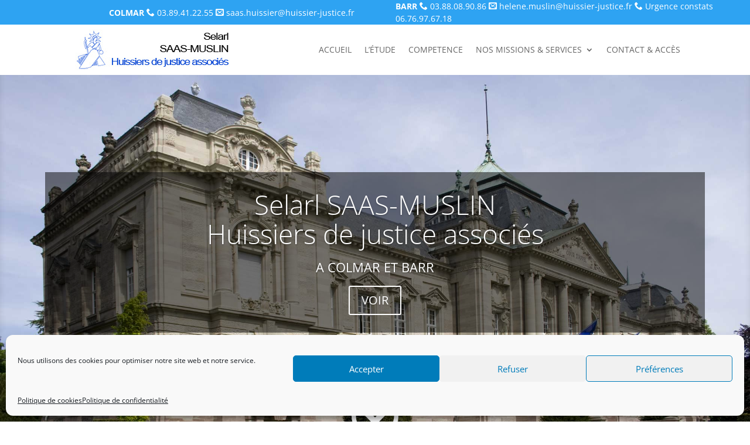

--- FILE ---
content_type: text/html; charset=utf-8
request_url: https://www.google.com/recaptcha/api2/anchor?ar=1&k=6LfoOk8cAAAAAHIe29MwvuZfzG_B8qSmrfibDeRL&co=aHR0cHM6Ly93d3cuc2Fhcy1tdXNsaW4taHVpc3NpZXIuZnI6NDQz&hl=en&v=PoyoqOPhxBO7pBk68S4YbpHZ&size=invisible&anchor-ms=20000&execute-ms=30000&cb=v2eu7sy3geit
body_size: 49785
content:
<!DOCTYPE HTML><html dir="ltr" lang="en"><head><meta http-equiv="Content-Type" content="text/html; charset=UTF-8">
<meta http-equiv="X-UA-Compatible" content="IE=edge">
<title>reCAPTCHA</title>
<style type="text/css">
/* cyrillic-ext */
@font-face {
  font-family: 'Roboto';
  font-style: normal;
  font-weight: 400;
  font-stretch: 100%;
  src: url(//fonts.gstatic.com/s/roboto/v48/KFO7CnqEu92Fr1ME7kSn66aGLdTylUAMa3GUBHMdazTgWw.woff2) format('woff2');
  unicode-range: U+0460-052F, U+1C80-1C8A, U+20B4, U+2DE0-2DFF, U+A640-A69F, U+FE2E-FE2F;
}
/* cyrillic */
@font-face {
  font-family: 'Roboto';
  font-style: normal;
  font-weight: 400;
  font-stretch: 100%;
  src: url(//fonts.gstatic.com/s/roboto/v48/KFO7CnqEu92Fr1ME7kSn66aGLdTylUAMa3iUBHMdazTgWw.woff2) format('woff2');
  unicode-range: U+0301, U+0400-045F, U+0490-0491, U+04B0-04B1, U+2116;
}
/* greek-ext */
@font-face {
  font-family: 'Roboto';
  font-style: normal;
  font-weight: 400;
  font-stretch: 100%;
  src: url(//fonts.gstatic.com/s/roboto/v48/KFO7CnqEu92Fr1ME7kSn66aGLdTylUAMa3CUBHMdazTgWw.woff2) format('woff2');
  unicode-range: U+1F00-1FFF;
}
/* greek */
@font-face {
  font-family: 'Roboto';
  font-style: normal;
  font-weight: 400;
  font-stretch: 100%;
  src: url(//fonts.gstatic.com/s/roboto/v48/KFO7CnqEu92Fr1ME7kSn66aGLdTylUAMa3-UBHMdazTgWw.woff2) format('woff2');
  unicode-range: U+0370-0377, U+037A-037F, U+0384-038A, U+038C, U+038E-03A1, U+03A3-03FF;
}
/* math */
@font-face {
  font-family: 'Roboto';
  font-style: normal;
  font-weight: 400;
  font-stretch: 100%;
  src: url(//fonts.gstatic.com/s/roboto/v48/KFO7CnqEu92Fr1ME7kSn66aGLdTylUAMawCUBHMdazTgWw.woff2) format('woff2');
  unicode-range: U+0302-0303, U+0305, U+0307-0308, U+0310, U+0312, U+0315, U+031A, U+0326-0327, U+032C, U+032F-0330, U+0332-0333, U+0338, U+033A, U+0346, U+034D, U+0391-03A1, U+03A3-03A9, U+03B1-03C9, U+03D1, U+03D5-03D6, U+03F0-03F1, U+03F4-03F5, U+2016-2017, U+2034-2038, U+203C, U+2040, U+2043, U+2047, U+2050, U+2057, U+205F, U+2070-2071, U+2074-208E, U+2090-209C, U+20D0-20DC, U+20E1, U+20E5-20EF, U+2100-2112, U+2114-2115, U+2117-2121, U+2123-214F, U+2190, U+2192, U+2194-21AE, U+21B0-21E5, U+21F1-21F2, U+21F4-2211, U+2213-2214, U+2216-22FF, U+2308-230B, U+2310, U+2319, U+231C-2321, U+2336-237A, U+237C, U+2395, U+239B-23B7, U+23D0, U+23DC-23E1, U+2474-2475, U+25AF, U+25B3, U+25B7, U+25BD, U+25C1, U+25CA, U+25CC, U+25FB, U+266D-266F, U+27C0-27FF, U+2900-2AFF, U+2B0E-2B11, U+2B30-2B4C, U+2BFE, U+3030, U+FF5B, U+FF5D, U+1D400-1D7FF, U+1EE00-1EEFF;
}
/* symbols */
@font-face {
  font-family: 'Roboto';
  font-style: normal;
  font-weight: 400;
  font-stretch: 100%;
  src: url(//fonts.gstatic.com/s/roboto/v48/KFO7CnqEu92Fr1ME7kSn66aGLdTylUAMaxKUBHMdazTgWw.woff2) format('woff2');
  unicode-range: U+0001-000C, U+000E-001F, U+007F-009F, U+20DD-20E0, U+20E2-20E4, U+2150-218F, U+2190, U+2192, U+2194-2199, U+21AF, U+21E6-21F0, U+21F3, U+2218-2219, U+2299, U+22C4-22C6, U+2300-243F, U+2440-244A, U+2460-24FF, U+25A0-27BF, U+2800-28FF, U+2921-2922, U+2981, U+29BF, U+29EB, U+2B00-2BFF, U+4DC0-4DFF, U+FFF9-FFFB, U+10140-1018E, U+10190-1019C, U+101A0, U+101D0-101FD, U+102E0-102FB, U+10E60-10E7E, U+1D2C0-1D2D3, U+1D2E0-1D37F, U+1F000-1F0FF, U+1F100-1F1AD, U+1F1E6-1F1FF, U+1F30D-1F30F, U+1F315, U+1F31C, U+1F31E, U+1F320-1F32C, U+1F336, U+1F378, U+1F37D, U+1F382, U+1F393-1F39F, U+1F3A7-1F3A8, U+1F3AC-1F3AF, U+1F3C2, U+1F3C4-1F3C6, U+1F3CA-1F3CE, U+1F3D4-1F3E0, U+1F3ED, U+1F3F1-1F3F3, U+1F3F5-1F3F7, U+1F408, U+1F415, U+1F41F, U+1F426, U+1F43F, U+1F441-1F442, U+1F444, U+1F446-1F449, U+1F44C-1F44E, U+1F453, U+1F46A, U+1F47D, U+1F4A3, U+1F4B0, U+1F4B3, U+1F4B9, U+1F4BB, U+1F4BF, U+1F4C8-1F4CB, U+1F4D6, U+1F4DA, U+1F4DF, U+1F4E3-1F4E6, U+1F4EA-1F4ED, U+1F4F7, U+1F4F9-1F4FB, U+1F4FD-1F4FE, U+1F503, U+1F507-1F50B, U+1F50D, U+1F512-1F513, U+1F53E-1F54A, U+1F54F-1F5FA, U+1F610, U+1F650-1F67F, U+1F687, U+1F68D, U+1F691, U+1F694, U+1F698, U+1F6AD, U+1F6B2, U+1F6B9-1F6BA, U+1F6BC, U+1F6C6-1F6CF, U+1F6D3-1F6D7, U+1F6E0-1F6EA, U+1F6F0-1F6F3, U+1F6F7-1F6FC, U+1F700-1F7FF, U+1F800-1F80B, U+1F810-1F847, U+1F850-1F859, U+1F860-1F887, U+1F890-1F8AD, U+1F8B0-1F8BB, U+1F8C0-1F8C1, U+1F900-1F90B, U+1F93B, U+1F946, U+1F984, U+1F996, U+1F9E9, U+1FA00-1FA6F, U+1FA70-1FA7C, U+1FA80-1FA89, U+1FA8F-1FAC6, U+1FACE-1FADC, U+1FADF-1FAE9, U+1FAF0-1FAF8, U+1FB00-1FBFF;
}
/* vietnamese */
@font-face {
  font-family: 'Roboto';
  font-style: normal;
  font-weight: 400;
  font-stretch: 100%;
  src: url(//fonts.gstatic.com/s/roboto/v48/KFO7CnqEu92Fr1ME7kSn66aGLdTylUAMa3OUBHMdazTgWw.woff2) format('woff2');
  unicode-range: U+0102-0103, U+0110-0111, U+0128-0129, U+0168-0169, U+01A0-01A1, U+01AF-01B0, U+0300-0301, U+0303-0304, U+0308-0309, U+0323, U+0329, U+1EA0-1EF9, U+20AB;
}
/* latin-ext */
@font-face {
  font-family: 'Roboto';
  font-style: normal;
  font-weight: 400;
  font-stretch: 100%;
  src: url(//fonts.gstatic.com/s/roboto/v48/KFO7CnqEu92Fr1ME7kSn66aGLdTylUAMa3KUBHMdazTgWw.woff2) format('woff2');
  unicode-range: U+0100-02BA, U+02BD-02C5, U+02C7-02CC, U+02CE-02D7, U+02DD-02FF, U+0304, U+0308, U+0329, U+1D00-1DBF, U+1E00-1E9F, U+1EF2-1EFF, U+2020, U+20A0-20AB, U+20AD-20C0, U+2113, U+2C60-2C7F, U+A720-A7FF;
}
/* latin */
@font-face {
  font-family: 'Roboto';
  font-style: normal;
  font-weight: 400;
  font-stretch: 100%;
  src: url(//fonts.gstatic.com/s/roboto/v48/KFO7CnqEu92Fr1ME7kSn66aGLdTylUAMa3yUBHMdazQ.woff2) format('woff2');
  unicode-range: U+0000-00FF, U+0131, U+0152-0153, U+02BB-02BC, U+02C6, U+02DA, U+02DC, U+0304, U+0308, U+0329, U+2000-206F, U+20AC, U+2122, U+2191, U+2193, U+2212, U+2215, U+FEFF, U+FFFD;
}
/* cyrillic-ext */
@font-face {
  font-family: 'Roboto';
  font-style: normal;
  font-weight: 500;
  font-stretch: 100%;
  src: url(//fonts.gstatic.com/s/roboto/v48/KFO7CnqEu92Fr1ME7kSn66aGLdTylUAMa3GUBHMdazTgWw.woff2) format('woff2');
  unicode-range: U+0460-052F, U+1C80-1C8A, U+20B4, U+2DE0-2DFF, U+A640-A69F, U+FE2E-FE2F;
}
/* cyrillic */
@font-face {
  font-family: 'Roboto';
  font-style: normal;
  font-weight: 500;
  font-stretch: 100%;
  src: url(//fonts.gstatic.com/s/roboto/v48/KFO7CnqEu92Fr1ME7kSn66aGLdTylUAMa3iUBHMdazTgWw.woff2) format('woff2');
  unicode-range: U+0301, U+0400-045F, U+0490-0491, U+04B0-04B1, U+2116;
}
/* greek-ext */
@font-face {
  font-family: 'Roboto';
  font-style: normal;
  font-weight: 500;
  font-stretch: 100%;
  src: url(//fonts.gstatic.com/s/roboto/v48/KFO7CnqEu92Fr1ME7kSn66aGLdTylUAMa3CUBHMdazTgWw.woff2) format('woff2');
  unicode-range: U+1F00-1FFF;
}
/* greek */
@font-face {
  font-family: 'Roboto';
  font-style: normal;
  font-weight: 500;
  font-stretch: 100%;
  src: url(//fonts.gstatic.com/s/roboto/v48/KFO7CnqEu92Fr1ME7kSn66aGLdTylUAMa3-UBHMdazTgWw.woff2) format('woff2');
  unicode-range: U+0370-0377, U+037A-037F, U+0384-038A, U+038C, U+038E-03A1, U+03A3-03FF;
}
/* math */
@font-face {
  font-family: 'Roboto';
  font-style: normal;
  font-weight: 500;
  font-stretch: 100%;
  src: url(//fonts.gstatic.com/s/roboto/v48/KFO7CnqEu92Fr1ME7kSn66aGLdTylUAMawCUBHMdazTgWw.woff2) format('woff2');
  unicode-range: U+0302-0303, U+0305, U+0307-0308, U+0310, U+0312, U+0315, U+031A, U+0326-0327, U+032C, U+032F-0330, U+0332-0333, U+0338, U+033A, U+0346, U+034D, U+0391-03A1, U+03A3-03A9, U+03B1-03C9, U+03D1, U+03D5-03D6, U+03F0-03F1, U+03F4-03F5, U+2016-2017, U+2034-2038, U+203C, U+2040, U+2043, U+2047, U+2050, U+2057, U+205F, U+2070-2071, U+2074-208E, U+2090-209C, U+20D0-20DC, U+20E1, U+20E5-20EF, U+2100-2112, U+2114-2115, U+2117-2121, U+2123-214F, U+2190, U+2192, U+2194-21AE, U+21B0-21E5, U+21F1-21F2, U+21F4-2211, U+2213-2214, U+2216-22FF, U+2308-230B, U+2310, U+2319, U+231C-2321, U+2336-237A, U+237C, U+2395, U+239B-23B7, U+23D0, U+23DC-23E1, U+2474-2475, U+25AF, U+25B3, U+25B7, U+25BD, U+25C1, U+25CA, U+25CC, U+25FB, U+266D-266F, U+27C0-27FF, U+2900-2AFF, U+2B0E-2B11, U+2B30-2B4C, U+2BFE, U+3030, U+FF5B, U+FF5D, U+1D400-1D7FF, U+1EE00-1EEFF;
}
/* symbols */
@font-face {
  font-family: 'Roboto';
  font-style: normal;
  font-weight: 500;
  font-stretch: 100%;
  src: url(//fonts.gstatic.com/s/roboto/v48/KFO7CnqEu92Fr1ME7kSn66aGLdTylUAMaxKUBHMdazTgWw.woff2) format('woff2');
  unicode-range: U+0001-000C, U+000E-001F, U+007F-009F, U+20DD-20E0, U+20E2-20E4, U+2150-218F, U+2190, U+2192, U+2194-2199, U+21AF, U+21E6-21F0, U+21F3, U+2218-2219, U+2299, U+22C4-22C6, U+2300-243F, U+2440-244A, U+2460-24FF, U+25A0-27BF, U+2800-28FF, U+2921-2922, U+2981, U+29BF, U+29EB, U+2B00-2BFF, U+4DC0-4DFF, U+FFF9-FFFB, U+10140-1018E, U+10190-1019C, U+101A0, U+101D0-101FD, U+102E0-102FB, U+10E60-10E7E, U+1D2C0-1D2D3, U+1D2E0-1D37F, U+1F000-1F0FF, U+1F100-1F1AD, U+1F1E6-1F1FF, U+1F30D-1F30F, U+1F315, U+1F31C, U+1F31E, U+1F320-1F32C, U+1F336, U+1F378, U+1F37D, U+1F382, U+1F393-1F39F, U+1F3A7-1F3A8, U+1F3AC-1F3AF, U+1F3C2, U+1F3C4-1F3C6, U+1F3CA-1F3CE, U+1F3D4-1F3E0, U+1F3ED, U+1F3F1-1F3F3, U+1F3F5-1F3F7, U+1F408, U+1F415, U+1F41F, U+1F426, U+1F43F, U+1F441-1F442, U+1F444, U+1F446-1F449, U+1F44C-1F44E, U+1F453, U+1F46A, U+1F47D, U+1F4A3, U+1F4B0, U+1F4B3, U+1F4B9, U+1F4BB, U+1F4BF, U+1F4C8-1F4CB, U+1F4D6, U+1F4DA, U+1F4DF, U+1F4E3-1F4E6, U+1F4EA-1F4ED, U+1F4F7, U+1F4F9-1F4FB, U+1F4FD-1F4FE, U+1F503, U+1F507-1F50B, U+1F50D, U+1F512-1F513, U+1F53E-1F54A, U+1F54F-1F5FA, U+1F610, U+1F650-1F67F, U+1F687, U+1F68D, U+1F691, U+1F694, U+1F698, U+1F6AD, U+1F6B2, U+1F6B9-1F6BA, U+1F6BC, U+1F6C6-1F6CF, U+1F6D3-1F6D7, U+1F6E0-1F6EA, U+1F6F0-1F6F3, U+1F6F7-1F6FC, U+1F700-1F7FF, U+1F800-1F80B, U+1F810-1F847, U+1F850-1F859, U+1F860-1F887, U+1F890-1F8AD, U+1F8B0-1F8BB, U+1F8C0-1F8C1, U+1F900-1F90B, U+1F93B, U+1F946, U+1F984, U+1F996, U+1F9E9, U+1FA00-1FA6F, U+1FA70-1FA7C, U+1FA80-1FA89, U+1FA8F-1FAC6, U+1FACE-1FADC, U+1FADF-1FAE9, U+1FAF0-1FAF8, U+1FB00-1FBFF;
}
/* vietnamese */
@font-face {
  font-family: 'Roboto';
  font-style: normal;
  font-weight: 500;
  font-stretch: 100%;
  src: url(//fonts.gstatic.com/s/roboto/v48/KFO7CnqEu92Fr1ME7kSn66aGLdTylUAMa3OUBHMdazTgWw.woff2) format('woff2');
  unicode-range: U+0102-0103, U+0110-0111, U+0128-0129, U+0168-0169, U+01A0-01A1, U+01AF-01B0, U+0300-0301, U+0303-0304, U+0308-0309, U+0323, U+0329, U+1EA0-1EF9, U+20AB;
}
/* latin-ext */
@font-face {
  font-family: 'Roboto';
  font-style: normal;
  font-weight: 500;
  font-stretch: 100%;
  src: url(//fonts.gstatic.com/s/roboto/v48/KFO7CnqEu92Fr1ME7kSn66aGLdTylUAMa3KUBHMdazTgWw.woff2) format('woff2');
  unicode-range: U+0100-02BA, U+02BD-02C5, U+02C7-02CC, U+02CE-02D7, U+02DD-02FF, U+0304, U+0308, U+0329, U+1D00-1DBF, U+1E00-1E9F, U+1EF2-1EFF, U+2020, U+20A0-20AB, U+20AD-20C0, U+2113, U+2C60-2C7F, U+A720-A7FF;
}
/* latin */
@font-face {
  font-family: 'Roboto';
  font-style: normal;
  font-weight: 500;
  font-stretch: 100%;
  src: url(//fonts.gstatic.com/s/roboto/v48/KFO7CnqEu92Fr1ME7kSn66aGLdTylUAMa3yUBHMdazQ.woff2) format('woff2');
  unicode-range: U+0000-00FF, U+0131, U+0152-0153, U+02BB-02BC, U+02C6, U+02DA, U+02DC, U+0304, U+0308, U+0329, U+2000-206F, U+20AC, U+2122, U+2191, U+2193, U+2212, U+2215, U+FEFF, U+FFFD;
}
/* cyrillic-ext */
@font-face {
  font-family: 'Roboto';
  font-style: normal;
  font-weight: 900;
  font-stretch: 100%;
  src: url(//fonts.gstatic.com/s/roboto/v48/KFO7CnqEu92Fr1ME7kSn66aGLdTylUAMa3GUBHMdazTgWw.woff2) format('woff2');
  unicode-range: U+0460-052F, U+1C80-1C8A, U+20B4, U+2DE0-2DFF, U+A640-A69F, U+FE2E-FE2F;
}
/* cyrillic */
@font-face {
  font-family: 'Roboto';
  font-style: normal;
  font-weight: 900;
  font-stretch: 100%;
  src: url(//fonts.gstatic.com/s/roboto/v48/KFO7CnqEu92Fr1ME7kSn66aGLdTylUAMa3iUBHMdazTgWw.woff2) format('woff2');
  unicode-range: U+0301, U+0400-045F, U+0490-0491, U+04B0-04B1, U+2116;
}
/* greek-ext */
@font-face {
  font-family: 'Roboto';
  font-style: normal;
  font-weight: 900;
  font-stretch: 100%;
  src: url(//fonts.gstatic.com/s/roboto/v48/KFO7CnqEu92Fr1ME7kSn66aGLdTylUAMa3CUBHMdazTgWw.woff2) format('woff2');
  unicode-range: U+1F00-1FFF;
}
/* greek */
@font-face {
  font-family: 'Roboto';
  font-style: normal;
  font-weight: 900;
  font-stretch: 100%;
  src: url(//fonts.gstatic.com/s/roboto/v48/KFO7CnqEu92Fr1ME7kSn66aGLdTylUAMa3-UBHMdazTgWw.woff2) format('woff2');
  unicode-range: U+0370-0377, U+037A-037F, U+0384-038A, U+038C, U+038E-03A1, U+03A3-03FF;
}
/* math */
@font-face {
  font-family: 'Roboto';
  font-style: normal;
  font-weight: 900;
  font-stretch: 100%;
  src: url(//fonts.gstatic.com/s/roboto/v48/KFO7CnqEu92Fr1ME7kSn66aGLdTylUAMawCUBHMdazTgWw.woff2) format('woff2');
  unicode-range: U+0302-0303, U+0305, U+0307-0308, U+0310, U+0312, U+0315, U+031A, U+0326-0327, U+032C, U+032F-0330, U+0332-0333, U+0338, U+033A, U+0346, U+034D, U+0391-03A1, U+03A3-03A9, U+03B1-03C9, U+03D1, U+03D5-03D6, U+03F0-03F1, U+03F4-03F5, U+2016-2017, U+2034-2038, U+203C, U+2040, U+2043, U+2047, U+2050, U+2057, U+205F, U+2070-2071, U+2074-208E, U+2090-209C, U+20D0-20DC, U+20E1, U+20E5-20EF, U+2100-2112, U+2114-2115, U+2117-2121, U+2123-214F, U+2190, U+2192, U+2194-21AE, U+21B0-21E5, U+21F1-21F2, U+21F4-2211, U+2213-2214, U+2216-22FF, U+2308-230B, U+2310, U+2319, U+231C-2321, U+2336-237A, U+237C, U+2395, U+239B-23B7, U+23D0, U+23DC-23E1, U+2474-2475, U+25AF, U+25B3, U+25B7, U+25BD, U+25C1, U+25CA, U+25CC, U+25FB, U+266D-266F, U+27C0-27FF, U+2900-2AFF, U+2B0E-2B11, U+2B30-2B4C, U+2BFE, U+3030, U+FF5B, U+FF5D, U+1D400-1D7FF, U+1EE00-1EEFF;
}
/* symbols */
@font-face {
  font-family: 'Roboto';
  font-style: normal;
  font-weight: 900;
  font-stretch: 100%;
  src: url(//fonts.gstatic.com/s/roboto/v48/KFO7CnqEu92Fr1ME7kSn66aGLdTylUAMaxKUBHMdazTgWw.woff2) format('woff2');
  unicode-range: U+0001-000C, U+000E-001F, U+007F-009F, U+20DD-20E0, U+20E2-20E4, U+2150-218F, U+2190, U+2192, U+2194-2199, U+21AF, U+21E6-21F0, U+21F3, U+2218-2219, U+2299, U+22C4-22C6, U+2300-243F, U+2440-244A, U+2460-24FF, U+25A0-27BF, U+2800-28FF, U+2921-2922, U+2981, U+29BF, U+29EB, U+2B00-2BFF, U+4DC0-4DFF, U+FFF9-FFFB, U+10140-1018E, U+10190-1019C, U+101A0, U+101D0-101FD, U+102E0-102FB, U+10E60-10E7E, U+1D2C0-1D2D3, U+1D2E0-1D37F, U+1F000-1F0FF, U+1F100-1F1AD, U+1F1E6-1F1FF, U+1F30D-1F30F, U+1F315, U+1F31C, U+1F31E, U+1F320-1F32C, U+1F336, U+1F378, U+1F37D, U+1F382, U+1F393-1F39F, U+1F3A7-1F3A8, U+1F3AC-1F3AF, U+1F3C2, U+1F3C4-1F3C6, U+1F3CA-1F3CE, U+1F3D4-1F3E0, U+1F3ED, U+1F3F1-1F3F3, U+1F3F5-1F3F7, U+1F408, U+1F415, U+1F41F, U+1F426, U+1F43F, U+1F441-1F442, U+1F444, U+1F446-1F449, U+1F44C-1F44E, U+1F453, U+1F46A, U+1F47D, U+1F4A3, U+1F4B0, U+1F4B3, U+1F4B9, U+1F4BB, U+1F4BF, U+1F4C8-1F4CB, U+1F4D6, U+1F4DA, U+1F4DF, U+1F4E3-1F4E6, U+1F4EA-1F4ED, U+1F4F7, U+1F4F9-1F4FB, U+1F4FD-1F4FE, U+1F503, U+1F507-1F50B, U+1F50D, U+1F512-1F513, U+1F53E-1F54A, U+1F54F-1F5FA, U+1F610, U+1F650-1F67F, U+1F687, U+1F68D, U+1F691, U+1F694, U+1F698, U+1F6AD, U+1F6B2, U+1F6B9-1F6BA, U+1F6BC, U+1F6C6-1F6CF, U+1F6D3-1F6D7, U+1F6E0-1F6EA, U+1F6F0-1F6F3, U+1F6F7-1F6FC, U+1F700-1F7FF, U+1F800-1F80B, U+1F810-1F847, U+1F850-1F859, U+1F860-1F887, U+1F890-1F8AD, U+1F8B0-1F8BB, U+1F8C0-1F8C1, U+1F900-1F90B, U+1F93B, U+1F946, U+1F984, U+1F996, U+1F9E9, U+1FA00-1FA6F, U+1FA70-1FA7C, U+1FA80-1FA89, U+1FA8F-1FAC6, U+1FACE-1FADC, U+1FADF-1FAE9, U+1FAF0-1FAF8, U+1FB00-1FBFF;
}
/* vietnamese */
@font-face {
  font-family: 'Roboto';
  font-style: normal;
  font-weight: 900;
  font-stretch: 100%;
  src: url(//fonts.gstatic.com/s/roboto/v48/KFO7CnqEu92Fr1ME7kSn66aGLdTylUAMa3OUBHMdazTgWw.woff2) format('woff2');
  unicode-range: U+0102-0103, U+0110-0111, U+0128-0129, U+0168-0169, U+01A0-01A1, U+01AF-01B0, U+0300-0301, U+0303-0304, U+0308-0309, U+0323, U+0329, U+1EA0-1EF9, U+20AB;
}
/* latin-ext */
@font-face {
  font-family: 'Roboto';
  font-style: normal;
  font-weight: 900;
  font-stretch: 100%;
  src: url(//fonts.gstatic.com/s/roboto/v48/KFO7CnqEu92Fr1ME7kSn66aGLdTylUAMa3KUBHMdazTgWw.woff2) format('woff2');
  unicode-range: U+0100-02BA, U+02BD-02C5, U+02C7-02CC, U+02CE-02D7, U+02DD-02FF, U+0304, U+0308, U+0329, U+1D00-1DBF, U+1E00-1E9F, U+1EF2-1EFF, U+2020, U+20A0-20AB, U+20AD-20C0, U+2113, U+2C60-2C7F, U+A720-A7FF;
}
/* latin */
@font-face {
  font-family: 'Roboto';
  font-style: normal;
  font-weight: 900;
  font-stretch: 100%;
  src: url(//fonts.gstatic.com/s/roboto/v48/KFO7CnqEu92Fr1ME7kSn66aGLdTylUAMa3yUBHMdazQ.woff2) format('woff2');
  unicode-range: U+0000-00FF, U+0131, U+0152-0153, U+02BB-02BC, U+02C6, U+02DA, U+02DC, U+0304, U+0308, U+0329, U+2000-206F, U+20AC, U+2122, U+2191, U+2193, U+2212, U+2215, U+FEFF, U+FFFD;
}

</style>
<link rel="stylesheet" type="text/css" href="https://www.gstatic.com/recaptcha/releases/PoyoqOPhxBO7pBk68S4YbpHZ/styles__ltr.css">
<script nonce="b3dIhR_nQUuGUJ5Fs86hdQ" type="text/javascript">window['__recaptcha_api'] = 'https://www.google.com/recaptcha/api2/';</script>
<script type="text/javascript" src="https://www.gstatic.com/recaptcha/releases/PoyoqOPhxBO7pBk68S4YbpHZ/recaptcha__en.js" nonce="b3dIhR_nQUuGUJ5Fs86hdQ">
      
    </script></head>
<body><div id="rc-anchor-alert" class="rc-anchor-alert"></div>
<input type="hidden" id="recaptcha-token" value="[base64]">
<script type="text/javascript" nonce="b3dIhR_nQUuGUJ5Fs86hdQ">
      recaptcha.anchor.Main.init("[\x22ainput\x22,[\x22bgdata\x22,\x22\x22,\[base64]/[base64]/[base64]/[base64]/cjw8ejpyPj4+eil9Y2F0Y2gobCl7dGhyb3cgbDt9fSxIPWZ1bmN0aW9uKHcsdCx6KXtpZih3PT0xOTR8fHc9PTIwOCl0LnZbd10/dC52W3ddLmNvbmNhdCh6KTp0LnZbd109b2Yoeix0KTtlbHNle2lmKHQuYkImJnchPTMxNylyZXR1cm47dz09NjZ8fHc9PTEyMnx8dz09NDcwfHx3PT00NHx8dz09NDE2fHx3PT0zOTd8fHc9PTQyMXx8dz09Njh8fHc9PTcwfHx3PT0xODQ/[base64]/[base64]/[base64]/bmV3IGRbVl0oSlswXSk6cD09Mj9uZXcgZFtWXShKWzBdLEpbMV0pOnA9PTM/bmV3IGRbVl0oSlswXSxKWzFdLEpbMl0pOnA9PTQ/[base64]/[base64]/[base64]/[base64]\x22,\[base64]\\u003d\x22,\x22exHDql1Iwo3Ch8OEY3UXwonChxXDiykxSMKVU2V1fDUUH8K0dUZeIMOVH8ONREzDsMO5d3HDssKbwopdXEvCo8Kswo/DtVHDp1/Dqmhew4jCosK0IsO3WcK8cXnDqsOPbsOzwqPCghrCrSFawrLCksKCw5vClVbDrRnDlsOjFcKCFUF8KcKfw7TDj8KAwpURw4bDv8OyXMOHw65gwrgIby/DhMKrw4gxbxdzwpJ6HQbCuwfCjhnClDRUw6Qdd8KFwr3DshlIwr9kF1TDsSrCoMKLA0FDw5QTRMKcwoMqVMKlw44MF3XCr1TDrDlXwqnDuMKEw5M8w5dOAxvDvMO4w6XDrQMWwprCji/[base64]/R13Chw0FG8KDDsKEw7Z6csOlw6HCkMO2wpQ3MyjCjMKMw5rDrMK3R8KoNh5+PlwKwrQJw4kVw7tywonCoAHCrMKyw4kywrZyKcONOz/CsClcworCgsOiwp3ChC7Cg1UtWsKpcMK9JMO9Z8KlO1HCji8TJzs9a3jDnjZYwpLCnsOWU8Knw7oDTsOYJsKUHcKDXmhGXzRNHTHDoHE3wqB5w6jDqkV6UsKXw4nDtcOEMcKow5x/FVEHP8Obwo/ClCTDgC7ChMOKZ1NBwpQTwoZnScKiaj7CrcOQw67CkRPCg1p0w7jDqlnDhRXCnwVBwpfDocO4wqkNw6cVacKvJnrCu8K6NMOxwp3Dlj0Awo/DnMKPETknYMOxNFYpUMONQXvDh8Kdw6vDsntAORQew4rCs8OHw5RgwrjDqkrCoRBhw6zCrjR0wqgGcjs1YHzCjcKvw5/Cp8KKw6I/Ij/CtyttwodxAMK2R8KlwpzCqTAVfATClX7DulEXw7k9w4bDjDt2UU9BO8Kvw65cw4BcwpYIw7TDgRTCvQXCisKuwr/DuCshdsKdwqnDgQktY8OPw57DoMKYw7XDsmvCh2dEWMOFNMOwEMKjw6LDvMK9JwZwwpDCosOJRE0FDMK1fQPCsmAlwqp+Y31ATMOhUFPDg3vCmcOCGcObc1PCrFQRX8KESsK4w6TChglAV8O0wrDCk8K/w7fDijNyw4d9dcOFw4gxHU/DhT9rBGIYw4gnwrEbWsOKLyN2RcKMX3LDkG45bMOww6wpw6XCgsO7RMKhw4LDvcKEwpYVFS/[base64]/K8Otw7jCjy7Dt8O1e8OFwprDv8ODw5rDn8KLw7xbwpAuwoBiSjLClB/DlG04TsKLUcKfP8Kgw6DDgjJjw7dPVhTClCk8w4cYBTLDhcKFwpvDpMKewpDDvyBLw7/[base64]/wrDDtcKzbsKkMMOjMFZfwpTCr8K5wpnDnMKrJwvDgMO2w75jD8Ktw5TDkMOzw7J2HCPCnMK0JyoHeyDDsMOrw5LCgMKaUGgHUsOzN8OgwrElwoUmUHHDicOtwpM1wrzCvk/[base64]/DgMKIZyAfG8K7w73Dk2N6wqzDgnLDlMKxNwHDow5GX05rw7XCm03Dk8KxwobDn3Euwq4kw5sow7cyb0fDuAjDgcKiw4PDnsKHe8KOfkxNZg7DpMKdQRfDvQkgwoXCqFB1w5Y0RXtZRm98wqXCv8KiDSAKwrTCtFlqw5Mxwp7CqcO7VS/DjsO0wrPCkGrCgyVLwpTCsMKdJMOewo/CucOswo1+wpxDOsO0BMKBM8OpwqDCkcKww6fDqkjCvyjDj8OTS8Kcw57DrMKcAcOAwrh4RmfDhEjDoWtxw6rCnRFdw4zDscOwKsOWWsOwNifCkTfCu8OLL8O9wrFfw5XDuMKVwqnDpzs1AcOQLHvCm3jCs0/[base64]/[base64]/CsMOdw5Rgf07ClmXDh1LDoWzCjzUxw6PDsTtfYhc2SMKtagsaVQjDj8KRX1QjbMOiR8OJwosBwrlPb8KJSkI2wqTCjcK0IgjDpsKXLMOuw41dwqUBQyBYwo7CghXDpDk0w7dewrYuKcO0wrx8aTTCrsKaYlMpw5fDuMKZwo3Do8OuwqzDvw/DnxzCpl7DpmrDvMKzWmvDs0g8HsKTw7t0w7fCjnjDlMO4Gl3DukHCusOTVMOvMsKPwqjCvWEKw6UTwroYAsKKwpVOwrDDuzbDq8K0FXTCuSswQcO+JHvDnigtGQdle8KzwpfCjsO8w4RyDn/CgMKkbwlNw60yOHbDo0jCp8K/QMKTQsOOXsKSw6jCjgbDlULCvsOKw48Yw45cGMKbwqfCpC/DmVHDtXvDh0zDkG7CmRnDkhl3AWrDhXoUSTV6NMKxSB7Dt8O9woXDqsK5wo5qw4dvw4PDsR7Dm1BtV8OUIw0SKRnDjMKsVgbDpsOJw6vCvy9YL37CocK2wr0RVMKEwoMnwpQiIsO3chYrK8OYw4ZsXVhPwqk+Q8Ohwqo3wrMmUMO6SlDDv8O/w4knw6/Cu8OMM8KSwqR+ScKSFnzDuHDCukXChUJow58EXgJtOATChgADHMOOwrRZw7fCkMOawo3CuVhFLcOKGsOiV2MgCMOsw4Nqw7bCqC9bwo0AwpdbwrTCtjF1PTlYGcKHwp/DhjjCkcODwo3CpRHCuyDDnFkjw6zDlTJww6DDvic+MsO4J1NzBcKTQ8OTWT7Cq8OKNcOMwq3CicKvZDMQwohWNk0swqZaw6DCksOPw6TDlWrDisKrw60HFsOtXnXCkcOKfkpgwrbCh33Cp8K3OcOfSVV0Cj7DtsOdw6LDtEvCpQPCk8Omw6s/[base64]/[base64]/fcOMYMOzw7fDs1Ycw5lFwp7ChiV7JsOGwqPCucOvwqrDpsK4wpF/[base64]/Cv2whcwfCkCnDlcKtw67CqcKREsKtw7ZMG8Obw6DCqcOQWDPDpgzCsih6wpvDn1zChMK8WSxBJ1DDkcOXYsKlOCjCuCDCq8OvwqNWwr7Cj1XCpXFdw4LCvX/Csg3CncOFSMK/w5PDuVVKe03DjEZCGsOFccKXZVl1Xm/[base64]/DqMKKw4gsw51tw4wYT2vDuX51w5zClk3DuMKQScKYw5o6w5HCi8KZYMOcQMKBwoVuVHjCpABZJsKoFMO3M8K4wpAoFnbCu8OEYcKzw4XDl8KCwotpBxB2w6/CuMKqDsOAwqMnRVjDngTDnsOoWcOLFVEZw6fDocKKw6I9R8KCwq1DMMOYw5ZNIcKWw75GVcKUWDUrwoBlw7rChMKAwqzCucK2ccO7wqnCjXd1w57Ch3jCn8KsfcKtDcKTwpYzJMKVKMKtw4MOYsOgw6TDt8KOSW57w646JcOYwooDw71xwrbDjzLCtFzCgMKbwp/CqsKIwqjChA7DkMK5w5DCrsOjU8KiBHAOPRE1DkbCkgUsw6TCr1/[base64]/DqlrDocO+w6B3w47DrcO8w7XDncOIw489QncMCsOLZnw+w63DgcODOcKNecOZIMOlwrDChwAbfsO7ScOnw7Z+w5zDhG3DoRTDvMO9w47CvkUDCMKFMBlABQ/[base64]/w5PDh8KVwpJrwo1zTcOeYWjCpBDCjMKPw6UxfFzDlcOzwos/a8KBwqnDg8KQVcOgwobCsQkHwpTDpGFXc8Osw5PCu8ONOMKJDsKOw5JEWcOew4Z7UsK/wrzCjxnCscKCNkTCrsKfZsOSCcOpw5HDusKQTCHDgMOlwp7CicOtc8K+w7TDpMOMw4opwqsRChk0w7lZDHUqRyvDvkTCn8OUP8K5IcKEw7c5WcOXDMKxwpk4wqvDicOlw6zDvwjCscK5b8KVeC1mPhHDmcOkB8ORw6/DucKMwpcyw57CoRYSKmfCtw4kZXQPZVc+w5c9AMKmwo5kLF/ClTnDqcKewqNtwoJ/CMKaNU7DjT8tasOubRNew7bCrsOOaMOJWnhYwqtwI1nCssOgYC/DsjJGwpLCp8Kaw6s7w4bDp8KYUsOKQ1/DoTbCs8OKw63CuGMdwpvDtcOAwojDi2t8wqpUwqYGX8K/J8KXwrjDpHdnw78fwpHDlwUFwofDv8KKdGrDj8KHPMOdIzwRLXfCkzEgwp7Co8O4csO9w6LCkMOcJCkqw7NJwrU9WsObE8O1PD4vDcOkfX4dw7QLN8OEw4zCpVMLUMK/[base64]/H8ODIsK0PkUKw6wcbCXDrHjCh8Orw63Dk8OGwq8UNG/DnsKmIEnDkBdjMFlSIcK2EMKPIsKyw5rCtxrDpcOaw53Co2Q2Px9/wr3Dn8KRMsO3QMKxw7wTwp7Ck8KtWMK1w7sFwqbDgglDInlkw4nDhA8tTsKswr88wobDmMKjTw1GfcK2EwbDv0zCqcOCVcKiECrCtsOzwp/DiBnCu8OhURcow5d+TT/CtXERwqRQNMKDw4xMMsOmexXCkWVKwoU1w7HDvU5dwqxxJMOPc0fCmFHDrngPCRF3wpd8w4PDimlWw5kew7l4BiPDscOqQcOUwr/CjhMcPjExCAHDs8KNw4bDs8OKwrdNQMO6MmR7wqzDnz9Pw4bDqMK9IS7DtMKXw5IQP33CjhhVw74jwprCmHcJTMOyeUBAw5w5J8OZwoQtwoUde8OdesO4w7cmVwnDvQLCvMKENMKaPMKMK8Ofw7vChcKwwrgQwo3DrhANw77CkTDCt04Qw4o/PMOIXSXCs8K9wpbDj8K1OMKwTsKYBFsjw6tjwqIaDsOOw4XDqmvDvi5SMcKRfsOnwqvCtMK3woPCpsO5wr3CtsKqXMOxF18FKMOnLEfCjcOmw60Vax5LE2nDqsKYw4bDkR1Bw6wHw44xfAbCpcO9w5HCisK/woNeKsKowq3DgHnDn8KPGAghwrHDilVWNcOdw60Vw78CccKjQQNHS0w6w4B7wpzDv1tUw5/DisKvFiXCm8KTw6XDvsKBwqLCu8Kdw5ZOwplZwqTDoHoBw7LDoEkdw7LCicKvwqt6w7TCrh4iwq3CsGDClMKMwqsnw5AiHcOyXitewrLCmDbCvCXCrG/DmVDDuMKyNmQFwrAIwpLDmkbCjMOwwohRw4ltMMK+wpTDksKZw7TCojwqwrbDj8OjDyU6woLCvnhBa1dow4fCkkIeA2nCkRbCuEbCq8OZwoPDoEHDlHvDt8K6KkhewqbDvcKSwovDmcOIGcKewqxrEC/DniEYwq3Dg3EOfsK/TcKHViPDqsOdfMKgS8KFwoofw4/ChXDDscKGX8KacMK6wq0lMcOuw59cwofDpMOPcm0/VMKuw457TcKZbzLCuMODw6tITcOmwprChBbCsC8EwpcSwqh3WcKOU8KaGwbChkZyVcO/wozDkcKZwrDDuMKMw4HCnAnCpDzDncKgwp/DjsObw5TChCjDmsKrDsKAbVrDocO0wq/DqsOAw7/CmcO6wpMiRcKpwp1eZTMuwq4PwqI+BcK5w5TDkkLDn8K9wpLCkMOJN0BIwo4Wwp7ClMKowoQ/MsOjQFrDssKkwp7CgMOmw5HCkgnDulvDpsOww6vCt8OWwo0OwrpIOcOfwoEsw5V5bcOiwpQsdcKvw4N9SsKfwoZEw78uw6HCjwTDvjLCgjbChMOHKcOHw7h4w6vCrsOfCcOkLAYlM8KyZzx/fcOMFMKQR8OuHcOWwpPDj03DiMKRw7zCpBzDpSl+TSDDjAktw6xMw4oCwpjDiyzCswnDssKxPMO2woxkw7zDq8Knw7/CsH1YRMOqPsKHw57CvcOnKzFuPlfCqVsLw5fDlE9Uw6LChXbCuVt/w5gpAULCmsKpw4dxw5rCthdoEsKDG8KSH8K+LzVaCMKtUcOHw4RKfQbDljvDj8KGQHtqBxsMwq4OJsKCw5psw53CqUccw7bCkAPDrsOSw4fDg1rDlTXDpwhmwrzDjzc3WMOyCFnDjBbDt8Kcw74RFDFew6FBIsOTXMOCHCAtFxjCkl/CpcKAQsOIc8ONfF3CjMKuW8OxR2zCtgnCtsK6J8OYwrrDhTUsbQZhwozDncKMw7DDhMOww5zCkcKEaQB0w4TDviPDlMO/wqhyaVbChsKQRQ5lwrDDusKcw4c9w7fCqT0zw7YHwqdyS17DigYhwqjDm8OsAsKFw45fIyxvIRPDvsKeHgrCkcOxGQh8wrrCq1xLw4rDm8OqBsO+w7fCkMOeWk8TLsOPwpw7TMOLcwQgN8OYw7PCtMOAw7bCq8KXMsKFwroYNMKUwqrCvh/Dg8ODZljDpQEuwqtnwqbDqMObwrheYTrDtcO/Jh90JmB9w4HDn282wobDsMKbV8OQN15cw6YjM8Kyw5/[base64]/CssKDR8K5woIGS8O7wqQRw7bDvMKDw4BDGcKqMMO9d8O+w5Nfw7M1w6d0w7PClQkZw7XDpcKpw69VJMK0f3zCjMKKfHzCvHzDvMK+w4PDsC5yw6DDgMO2EcO7WsOyw5FxRXkkw4TDpsOGw4U1QWzCkcKUwrnCgHYSwqDDp8OhdW/DssOcVC/Ct8OTaRXCs0o4wpnCsSrDn3hWw6NFZcKlLlt2wpXCmMK/w43DtsKNw7LDkmFQFMK/w5/CrMOBNnJ7w4TDjlpJw4vDunJWw5PDlMOkVz/CmFfDl8OKMXgsw4DCicODwqUrwqnCvsKJwpRaw7rDicKSAlJGTTRQNMO6w5DDqWIpw6UOAkzDo8OxeMOkF8O3QjRIwpnDmUMAwrLCkyrDvsOpw648VMOiwqIlQMKZd8K2w783wp3DrsOPZgbCqsKgw73DjcKDwo/Cv8KdADoaw7x9TVDDtcKQwpvCpsOjw5TCqsOrwpbCvQvDpkJXwpDDtMKmTVRmLyDCiw4pw4XCgcKCwpnDrHLCvMK3w4VZw4/CisKmw6NJf8KawqfCqyfDs2jDgF9cXk3CqGEfXik6wp11cMOicD4aciXDtMOew51Rw4JAw5rDjT3DjkDDjsKVwr/ClcKZwrQ2KMOcdsOsJ25lCMK0w43CrCJuFX/DlsOAd0TCssKrwo0ew4TCtDfCqGrCsHLCpFfCh8OyS8KnF8OtD8OjCMKbRXIzw61YwpBsb8KzIsKUJBg4wpjChcK/wqDDsDsuw6RUw4/CtsKnwpYrSsOrw4/CizXCkl/[base64]/[base64]/wr3CkBd+Mz7DisOfLj4Sw6vCu8KxPT9Dwr7Cr0jCnToBFirCty80G1DCi1PCqgFOAkHCmMOOw7LCvyzDv2AjBcOhwoBgC8OZw5Y/w7zChsO4FD9YwobCj2bCmyzDpkHCvSEoZMO9OMKWwrUJw6DDpDprw67CgMK0w4XCvAnCngtoEB/[base64]/Cs8Kbwp7Dh0LCocK1wrYPLyomwrArw6kzwqbCoMKyasKRE8KZHTPCtsKJTcOZETJNwo/Dp8KEwqXDpsK6w4rDhMKww7R1woDCtsKWTcOtKcOrw5BnwoUMwqMXJlDDvsOGScOvw4cXw7ozwro+KTJFw75Bw7ByVsOCDFxmwq3Dk8OXw5nDusO/Rx3Dpm/DhAfDm3nDpsOUZcOWDRHDvcO8KcK5wqtyPijDrmbDhjzDthcZwrDDr2o5worDtMKzwoVqwrVRAnbDhsKvwrYvN0kEasKGwrXDlcKAPsOpMcKzwpsnJcORw4jDhsKFDBsowpLCrSETdBJ+w5XCmMOwHMOLUTzChBFEwrFCNG/CvsO5w51ncTkHJMONwpdXXsKgKMOCwrUzw5pzSRLCrHMFwqnChcK0GWAEw6QTwrU1bcK/w63DiVLDmcObJMOsw5vCskRHdTPCkMOKwqzCizLDjmk6wopDM0TDncOHwphiHMO2DsKqXWpzw7XChUMPw4oDZ1nDjsKfJUJ0wqZPw5XCusOXw7sZwpvChMO/ZcKtw64zaT1SGQ1XYMOFLsOnwp0Fw48Ew7NtZcOweHVnCztFw6PDnx7DicONCCQ9UlY1w5zCkUNdfHZMLGTDplXCiCsdekVRwpHDi0nChhNBYGoBVl0fBMKYw70KUg/CmcKVwqlwwqALf8OsG8KKKgcUGcOIwp8BwptAw47DvsOIXMOnS0/[base64]/[base64]/DkQvCu8OMw7A3w5vDmcK5w5DCnGDCj8OhwqTCqMONw7wYTDzCkGzDqioBEWTDjBkgwpcWw4zCimDCtVrCsMK8wqzCjiUmwrbCrsKrwp8dYsKuwoNwO1/DvGAhQMKgw7sKw7nDscOewqfDpsOwCyjDn8Ohwp7Cmw/CosKPGsKdw4rCssKkwpjCpT4gJMKgQllYw5kDwp9Ywo0kw7Ruw7nDsG0TMcKmwq9ww4FlKmsGwqfDphTDuMO/wr7CpB7DhMOww6vCrMOrTnBUP0pWORIqGMOiw77CnsKew4lsFnoPNMKOwpwXW2LDu3FmUUPDpglRKgYQwpzCvMK3DyBew5BEw6NLwqbDvFPDjcOjNXTCmMOzw6Rsw5UCwpV/wrzClCYfY8KuScOZw6Rpw7dqWMOQFDR3BmfCinPDrMKJw6LDtCJYw5HCq3bDq8KbFFDCg8ORAsOCw74vKH7CoTwvQ1rDs8KPfcOuwoE/[base64]/DhiUEwonCrcKkwrN+wrnDvi4JAxXDssOdw5R0FsOaw7LDu0zDgcO+bBXCl2dEwo/CjMKLwocJwplHMcK+L2kIDcKXwo8zOcOMWsKmw7nCqcOXw4rCoSJuH8OSZMKcdArDvEdOwoVVwqkLWsOSwrvCjB7CmGBfY8KWYcKDwooUEWU/AzgrVMKpworCjj/Dt8K9wpLCnwwCKTQBTBh7w6AWw4HDjX9KworDokvCs0rDoMOnG8O5GsK/wqpsSxnDrcKMAVfDmMOtwr3Dkx/Drl00wqnCrC9Vw4bDrR3DiMOmwpxDwrbDocOQw4kAwrM4wrhJw4s2K8KoLMOyPVHDk8KTH3gMUcKNw4gcw63DqEPCmht3w63Cj8OswqFrIcO/MF3DncOPKMKYcSjCt1bDnsK2SzxHBT3Dg8O3Zk/CkMO4woDDhQDCnyvDk8OZwpBFLSMiBMOEf35zw7UGw6JHesKSw5dCdWTDt8Ocw5TDq8KyZMOcwptpdBXDi3/Ct8KgDsOcw4LDgcOkwpPCksO6wrnCl05qwpggV2bClTVVfCvDvmXCtcKOw6jDhkEpw6daw7MDwqgTZsKtZ8OhGi/DpsK2w7J8K2ZEQsOtJTstb8K4woBcNsO4esKHTcKeXDvDrFh3L8OIw6FfwrvDsMK0wrLDlcK0TiIswp5EOsOfwp7DtMKKH8KDAcKMwqJcw4ZWwprDpVvCu8KtCGMdflTDpGXDjWkudXVYWX7CkRPDoVDDiMOUVhRaQcKHwq/[base64]/CscOWZsKnwrZTw6TDnMKzJzzCrcKOUMOiUhoPTcK7ImrCrBQww7rDuSLDvn/CqS/DsD7DrVQ2wpnDpxjDusO8IRszL8KMwoRvw70iw43DrBg7wrFPCcK7RxTDqMKLP8Ksej7DtCnDiFJcEjQDX8O/NMOEw7VAw4FZOsO6wpjDl3VfOFfDpcKhwo9BB8OTGX7CqcOuwpbCjsKEwpxGwoNlaHdYKkbCnQfDuELDnXbDjMKFZMOnE8OWWG7CkcKSb3vDnFReD0bDlcOKbcO+wrUibVVlTMKSZsK/[base64]/DoT57wpLCjcKYIXFyDQMCacOTMX/CljxAQDZWASXDnwHDqMOwE0U5w5xMMsKSIMKOccOUwohJwpnDh0VHFAPCuFF5Wzxgw5B+QQjCkMOFAGLCuG1mwoUbdi4pw6/DhcOLw6bCsMOgw49kw7jCsQRPwr3DtcO9w6HCtsOxQUt3OMOsfw3CtMK/QMO3EgfClnMww4zCmcOywp7Dj8KHw7BWZsKEDDrDpsO/w4Mmw7DDqT/[base64]/TCjCsMK6wrsZw4VNUsKswobDvcOCwpHDsMO8bFPCqX14NgzDgUd0dTYBU8OOw6koa8K9FMKeUcOAwphab8KXw70DEMKCLMKJRXZ/wpDCt8K1M8OzTDo3eMOCX8OtwqrCnTEkYihgwpJ7wonCqcOlw48ZLsKZKcO7w4Nqw7zCusO1w4RlcsOLI8OxBX/Dv8KOw7I7wq0gJE0gaMKdwrhnwoEFwrQlT8KDwq8wwr1lOcObIcOJw5lDwpzDrG/[base64]/wqnCq2ZWwoFHwod7I8KJw7HCpS7CqVXCqMOBf8Kwwp/CsMKlO8Kiwp3Co8OEw4I0w7NPCX/Dk8ObOB5cwrbCi8OXwqfDosKDwod3wpPCgsOAw6MYwrjCvsORwrrDoMO2XgcWQhrDhMKyFcKrezbCtzQ0KnzCkS5Aw6bCmHbCpcOJwpp5woYYd0VrIMKmw5A1MmpUwrDChRUYw43Dn8O5fyEjwo4Bwo7DoMO8E8K/w5jCi09aw53CmsO/HVHCrcK3w7LCoA0BPXZCw7hwAsK4SyXCnH3DlsO9NsK6GMK/wr/DoQHDrsKlesK3w47Dr8KAPsKYwo51wqnDpzNzSsKywrVLNgXCvUfDq8OfwpnDvcOowqtxwp7CgwJTJMOKwqMKwopSw5xOw5nCmcKFA8KMwpPDi8Kzd31rbwjDoBNPN8Kuw7YESXpGZmjDoQHDu8K0w7w0OMKYw7QTfMO/w5jDlcKOXMKkwqxawoJzwrfDtVDCiy3DicOFJMK8RcKswobDv21RbnIfw5LCqcO2Z8O5w7AqMsO5RxDCmcKbw4bClwfCoMKpw4PCg8OoEsOTKwdQYcKvLS0TwoJvw5zDoCZ/[base64]/[base64]/DsXlfL8ObbcKLGjBEbcK6w5bDp0UXbVbCslpcRydyKVfDhyXDjgjClFzDpsKkC8OTVMOvH8KhN8OUcz8hCSIkYcKeNCEvw5jDiMODWsKpwp1hw6s/w5fDrMORwqIXwoLCvEfCnMO1MMKqwqV/FiAgEx/CthYuAhrDminCt0k5wpk1w6PClzo2asKqDMOvccKFw4DDrnpSCEnCrsOKwoA4w5p5wpHCg8KwwrBmcVgCAsKxJ8KIwpJmw6JZwqgWYMOzwqJWw5NuwoEFw4PDiMOIO8ONdSFMw4TCh8KiHMOmIS/[base64]/DuHUbw6xhICDDpHXCuAM/[base64]/V0zDjkzDqSTCgkFpUcKRMAg8w4sBwqvDnS7Cg8Oxwq9AbsKeVS7DszPCnMKEd0rCgyXCl0Y3A8O0fXliaEnDjsOXw6MFwqMtdcO1w4bCvk3Cn8Obw6Izwr3Dr3PDgidgZALCtQofa8KiNcOlAMOIfMOICsOTU3/CoMKlPcKpw77Dk8KnFsKcw4Z0QlHCsn/[base64]/CisOBcxk7w7gnQ8OewoDCrsOxwr03wopjw4nCm8OKOMOidT8TN8OIwpYxwoLCj8O+QsOpwrHDlUbDiMK3EcK6T8KhwqxUw5vDqmsmw6bDtMKRw6fDkHXDtcO/[base64]/Cjn3Dv8Onw4LDjnBDwrFoLsONw5jDlGwCwqTDh8KMw7Jywp/DhVbDuFTDtmvCqcOSwo/DvAHDs8KLf8OjGw7DhsOfbsK8PmBPScKYfcO6w5TDjMK/WMKCwrDDrMKUXMOcw758w6vDksK0w49gFCTCoMOaw4hDSsOkIFTDjcOxUSPChAM6ccOVGWLCqSY6AcO2OcOYacKLfVUgeTAiw77Dn3YSwoU0EsO3wpbCiMOFw4kdw4Fdwr7DpMOLOMOZwp9jdj7CusKsBcOZwpcZw60aw5DDjsK0wokJwp/[base64]/DlsKnw6Inwo7CkCAIw4wJwphOw4sedAjCrcOGwoIswpokKh4fwq1GEcO4wrzDozFHZMO9ccKda8Kww5/[base64]/w5Qcw5rCvsOdw7U8B8OHwrPDthjDkABrJ8Oawo5MJ8KOUU3DjMKqwpVuwoHCusKcTxLDssOewoVVwoMHwpvChSksOsKuDzNBfmrCpsOsEi0owpLDnMKnZMKTw4DDqC9MXsKYUMOYw5vCuFFRaljCjGNUfMKbTMKrw5lseBXCmsO/S353cFtsZAAYGcO3Aj7DhjnDvh5ywrrDmStQw4VRw77CkXnDnXJfUWfDp8OVe1/DkycTw4/ChgzCpcOaQcKlPAV/w6vChk3CpW9VwrnCvcOTK8ONDcOWwpfDosOzJHlDNUnCqsOnBT7DtsKRDcKhVsKUTyvCm19+wq/DlSLCmH/DkTQFwpfDhsKawpPDjWFWRsO8w4svN18kwoVUw6kpAMOmwqAYwowPcWpRwpRbRsOFw4LDusO3wrUtbMOyw4/[base64]/Dq3p3L0zDvcKgwpXCp8OfGDfCiT3Dg8Ogw6nDuwjDk8O+w7lEVhvCsFZsEHzCp8KZd2dqw7fCq8KiVHZuU8KKd2/[base64]/DjMKXRDFrw7zDmsK3w5c0U8OySQIdw4YXd2rDk8OEw41zQMOCWn5Uw5/CjTdgOkcjBcO3wrbDoQZYw6ciIMKrIMOxw47CnmXCsXPCgcOhUsK2RmzCgcKcwovCiHFIwqRVw6M8KMKIwpljZD3DoRUSUB4RRsK7wqXDti9MCwJMwrXCqsKWDMOlwo7Dv0/DlH/CscOWwqYeQil7w4IhGMKCFcOBwoHCs3xpIsKQw4dhV8OKwpfCpCnDm3vCq0okQMKtw74ww5cEwqV/KgTCssKqTiNzS8KeT2sJwocOMlrCp8Kxwr05SMORwpIXwp7Dn8K4w6ocw5HCkCTCpcObwrwJw4zDuMKewrRowroHcMKrIsK/PjhIwqHDkcOJw7nCqXLDsh5/w5bCjU8CGMOiDmg/w5ktwrV3NUjDokxbw6J+wpjCi8KJwr3CinZ1HcKfw7DCv8KZEcOLG8OMw4A9wpLCs8OMW8OrYsOKZMKeeDHCtQtRw4XDssK3w6DDuzvCm8Khw5BvDXnDn3Jzwr5DTXHCvAzDjMOVS1hDdcKIBsKKwpfDhB5/w7PCminDvQzDpMO/[base64]/RMO+XsKnw4siZ8KKwrLCv8O/[base64]/CoQE6OMOmRMKzwrbChcOdwrHChMKsw70MJsONw7jClcOPfsK7w7JbbcOmw67DtsOVQsKRSlLCrhPDkMO2w5tAYUsXd8KWw4TCmsKXwrRIw6FUw7l0w6x6woM1w5JWBMKzLFg7wqPCq8OMwpfCpsKmSAc+wpvCmMKMw70DD33Cv8Kdwr4/fMKYfgN0DsKFPWJKw75kP8OaSDdOW8KhwptGEcKZQFfCny8Dw6ltw4bCjsOMw7DCpCzCuMOLP8K+wp7ClsK5YXTCrMK/woHCnD7CsX09w7XDiQIxw5ZGem/CoMKawpvDiX/CjnLChcKpwoBBw5ISw5tHwrxbwpXChCooBMKWXMOjw4TDoTxfw5wiwot+LcK6wpHDjzHDhMKtQcKtIMK/wovDqArCs1Nsw4/CkcKLw6lcwoVSw5jDscKOMSfCn1JTGxfCsm7Cu1PCvQ1ufQfCusODdyJCwpDCr3vDiMOpHcKZQ2FWbcOhQMOJw7DCnFbCmMODK8O/w6fCgsKMw5NAIn3CoMK2w6Zww4bDh8OpFsKEbsKMwpDDlMOqw48XQ8OtR8KxT8OHwoQ+w4F/SGgjWzHCp8K+CU/DjMOZw75Bw6HDqcOcSVrDpnduwoPCsVolOU8BNMKiecKec0xBw6PCt0tDw7LCoCFYPMKzNwvDj8O9wq0lwoZewogrw7fDhMK6wqLDoG7CqE5gw6p0Z8OtdkDDpMOJIMOqFCjDgggdw67Csl/ChsOiw4HCq11GAxfCv8Kyw6N+c8KQwqt3wonDqyfChhQKwpo+w7smwp3DqSl4w7E3NcKNXzBHVjzDncOkewjCq8O/wr92wpFYw5vCkMOUw6MeYsOMw7wifSjDpsKow6QVwr4lbcOswrdDMcKDwrDChW/DokbCtsOnwqNjZCciw4slR8KySyIhwpsUTcKmwrbCrD9+M8ORGMKtdMKoScKoOB/CjWnDg8KdIcKAH0Fzw4VcICTDuMK1wrE1DMK5M8Kmw5TDuQLCvU/CrgdAOMOAO8KMw5zDt1DCnDhJayTDgjJjw69Bw5VCw6bCiEDDncOFMxDDk8OXw6tkE8Kuw6zDkHfCpMK2wpkjw5JSd8KdOMOAFcKzZ8K7PMOmaW7ClnTCmsOdw4PCuz/Cpxduw5sHGXfDgcKNw67DksOQYk3DgDXDpMKGw4XDhH1DQMKvwp4TwoXDtxrDhMKzwrw8wqs5W2fDgyN/SiXDisKiUcO6HcORwqrDrBt1YMOgwoF0w67Cm2xkIcOdwpBhw5DDv8KzwqhXwpsFFTRjw7wxCl3CucKCwqczw6nCuRUuw6tGbQBLRXXCmU54wrLDlsKTasOaC8OnViTCr8K4w6nDpcKBw7VCwp9kMTrCmB/DtA5ZwqXDr3oAD0/DskNPejESwpXDssKfw7R9w7vCq8O3MsO1RcKlZMK0ZmxSwp7CggvChkzCpzTCthDDvMKOfsONUkILAEp8NcOpw4tNw6YgW8Ojwo/CqXEFLWEOw6DDijdSYhvDoXMewq3CtUQCM8KaNMKowo/Cml0Xwqgxw47CrMOwwoLCvGUqwo9Pw6l+wrjDoRZ6w7UHCw5PwrZ2PMOBw7rDjX89w6V4CMKNwpbCisOHwpbCvWpeaWIFPFbChMKhVynDtFtCWMOkA8OqwoAxw7jDtsO2BQFMHsKYccOsYcOqw4U4wpPDuMOqEMKYLMK6w7VfR35Iw6U/w71EQz0tNADCrcK8S3fDi8K1wpfCskvDmsKHworCqR9MVEEaw4PDg8KyIHc5wqJdHAN/[base64]/CsQJ6EC3CrcOUwojDicKVwpFrbcO4NUXCrl7Dil0Ow5lwQ8KvSClCwqs2wpnDtcKhwrZEehJgw7tqHnjDj8K8BDklfgp6ERY+TyBfw6IpwpDCg1UDw5I1wpxHwo8wwqUXw4M3w7wyw5HDs1fCgzdtwqnDnBhwVi4JX3omwoBjMBZXW3HCocKNw6/[base64]/DvsKyecO0w5QhFMK9NsKewqchwqIQeMKpw6EpwoHCvngCQzk0w6DCtlTDl8KROTLChsKJwqU6wr3ColzDmBomwpRWF8KVwrwBwoA5NmfDisKuw7Uyw6bDsiHCpE1yGQPDs8OdKgoAwqwIwopIVhTDgD/DpMK2wqQMw7zDmwYTw44uwqVhZWrDnsKLwp8IwowJwotaw7Nqw5x5w6gnbR1mwoLCpwbCqsKYwpvDoUI/E8Kxw4/CnMKBGW88TxrCmcKbbwnDvsOybcO2wpzCliRiI8KVwpsnDMOEw55HQ8KjI8KBUClgw7bDl8O0wq/Dlls/wrkGwrTCrTXDmsK4SWNww6cAw6toKxHDt8K0bErCtWgOw4VNwq1FdcOSETcpwo7DssK0a8K6wpZbw5BWLAQTVGnCsHUbWcOYT23ChcOPQMKOf245FcOdJsOgw4/DognDu8O1w6UOw65Pfxh1w6/DsywbesKIwpE1wpzDksKSNUZsw7XDsj4+wrrCpAMpOG/CnyzDusOQRBhaw4zDl8Ktw6MwwrfCqHnDmW7DvGXDkGw6finCh8Ksw5NSKMKBDRp9w5svw5t0wo7DpQksPMONw5jDg8KtwqvDh8K1IcKpb8OHBcOaYMKuAsKiw53CoMOHX8K1TUV6wpPCmMKfGcKmYsO+YBHDkhbDu8OEwpPDl8OxGiJMwqjDnsOswqYow6/[base64]/CglLCly7CpgIldHbClMOswr7CmMKUbRnCp8O3Syk4E2V4w7TChcK3fcKoNDfCqcOpFRVMWSofw4crWsKmwqXCssOjwqh2WcO2Hm8VwpfCgwBadMKpwqfCrVcnVC9hw7vDtcORKcO0w5HCsgl5O8KLRVLCs3PCu1hYw4UBOcONccOGw4/CryHDv38jMMONwoZrTMOUw6TCvsK0wptkJ00Cwo/DqsOqWxUyYjjCgQ4/acKbacKGewBVw6zDh17DisK+TsK2acOmGMKKUcKeI8K0wqZ1wpA4KxbDqlhEEEfCkTLCv1VSwolrHnN1eSpZPjPCmMOJNsKPBcKbwoLDhi/CvD3CqMOFwoXDjER6w4/[base64]/DisKKPsKzbVXCnMOIwr7ClX3Cu8KPwqUbwq42w4Ezw7bCl3ZnAsKULHRgC8Ojw5lwGEUnwoXCqUzCkj90wqHDqmfDgw/Ci11zwqEZwqbDgXRmJ07DjUvCucKSw7clw5d1AcKSw6TDkX/Cu8Oxw5hDw5vDr8O0w7XCkgLDqcKyw5k8d8OpcA/Co8OWw6FbVGNVw6gOScKgwqLCpSHCtsOWw43DjR3CusKjLErCq2jDpyfCsUh/J8KqZsKya8OQU8KEw7hCZ8KedGJswqxDO8K9w7rDizYCAFJkW18ww6TDvsKrw6AedsO2IjtIbjpcU8KzLXl3BBgeLiRfw5cwbsORw4MwwqHCk8O9wod6QwpNOcKCw6BYwr7Du8OEaMOQZMKqw6jCpMKcJ1Yswr/[base64]/DocKow60vwo3ClHPCmCILA2XChcKAVR3DucKSW0HDu8KHcWPDnzTCq8O1Mi3CiyXDkMKkwr9cWcO6IFtGw5dWwqXCqMKRw5dMLl8GwqDCucOdJcOTwr7CisKrw70mw68MOxQaOgXDscO5KFzDjcKAwoDCuF/DvDbCosKVfsKKw61zw7bCsVBqYg4mwqnCvgHDu8Krw73ClHEMwrICw6xKdsOcwo/DssOBKsKuwpB/w75jw5AUXmR5HwbCg1DDgBbCt8O4HMK0JhsSw65LJsOwbS98w6LDhcK8fXfCjsKFXT5NSMOGCMKFDlDCsT8ew7UyKy3DrFk+TE/DvcKuEsOmwp/DmgoNwoYyw7Edwq/DvhALwp/Dg8Oiw75/wovCs8Kfw7E1d8OCwpnCpAIaYsKcbMOrHSY8w7JBdSzDm8K+PcKSw70QNsKKW3/DlFXCq8KkwoTCssK/wqJzfMKtU8O6wr/DlcKEw5Rww7LDtSbCuMKswr40UyVXOiEHwo/CicKARMOYRsKFPy3CiRzCksOVw5UxwrldBMOpVRVqwrnCisKsSU9EbCXCrsKVEX/CgGVnWMOTBcKrbgMdwqTDjsO8wrfDvAcJVMO4w6zCvcKSw7sEwoxrw6J3woLDjcOKecOHOsO2w7kNwr8qHcKdAkQIw5TCjBMcw57Cqwo7wpPDrVTCkn0Ow6rDqsOdwqNXJQ/Du8OLwrtFLMKEU8Kiw5VSC8OuPxU4LXvDjcK1f8OiPcOqPQ0ESMK+CsOHHxV8bx7DssOAwodmSMO7HQoOSjFQw4jCpcKwCTrDtXDDsw7DkTnCmcOxwogtJsKNwp/CiGvCksOuTy/[base64]/w6MjPGJ3wq7DmsOvBsOKG8KVKsKeTl5Fw5cjw6HChHzDmBjCvWccB8KFwrxZV8OGwrZawrnDmVPDhDwbwqjDucKXw5fCtMO4JMOjwqrDksKewphye8K2VDtWw53CiMOswpPCgGlNIBsgBsKVPz3ChsOSYjDDscK3w6/DuMKZw4nCo8OHQcOvw7nDusK4cMK1UMOSwqgOEwnCjFNBcMO5wr7ClcK4Z8O/BsKmw4EwJnvCjy7Cgj1YKCNxVBQuOQYBw7cSw5gLwq/Dl8KIL8KFw57CpV9pPUUUWcKxXTPDu8Khw4jDssKhUEPCkcOeFlTDssOYDn7DtRx6wqTCqi4NwpbDmmlxDhfCmMOjLl5acg0jw4zDsVxjV3EkwrASE8OVwrBWd8KtwpZBw4oYfsKYwofCpH9GwqnDrkvCrMOWXl/CscKRXMOAYMK3wqbDkcOXMWY2woHCnTBWCMKCwqsIawjDhhEZw6RyPWVVw5/CgGh4wqbDgMOBD8O1wq7CmzHCulMLw6XDozxfYj5tP17DgT1mAsOBfh3DpcOxwqVVRA1Pwr0gwp4iVQjCjMK7D0tSLTIswpPCisOaKAbClCjDtH8SaMOidsK3w4QVwo7CosKAw5/[base64]/DvsORw6bCoMOiw75QfFzCjcK7wrZ3a8Oxw6LDjgbDv8OmwoDDrxJxUcKJwpw+D8K9wpXCsGJ/K1DDp1MDw7rDnMKOw5UBWRHCqQ58w6HCsnIGen3Dtnw2dMOtwqN8FMObbzN0w5TCsMO0w6LDgMOmwqXDhnPDisKQwqXCnFDDssOCw6zCh8KYw45YCQrDlcKPw6XDq8OAIgsJHGDDjcOawooZf8OZIcOww6xpI8Kiw4FSwr3CpcO6w4rDhsKwwpHCj1/[base64]/w7vCtAcgw6xNeCRFw6B2woYbw57Cr8KnfsKMcCkVw5YmEcOgwq7CmMO5d0TCs3oMw5onw53Ds8OvBWvDhcOYfQXDjMKkwrbDs8OQw7rCkcOeD8OSLgTCjMKPLsKjwpY/RR3Dj8ODwpYgc8KSwoTDmhMWRMOmJcKIwr/CrMKwGiDCo8KtG8Klw6/DoA3CnwXDqMO1HwUEwovDksOfIgkWw4Nnwo0gF8OIwoJVM8KTwrPDiDvCmiw6QsKPw5vChXx5w7nCm3w4wolQwrRuwrYjMkfDmj7ChWPChMO3P8O/EsKEw4DCmcKNw6AvwpXDicKYDsOLw6gEw5heYQ4TBDgSwp3Cn8KsDx3DssOCW8OzD8OGXyzCv8OJw5jCtDM2ZXrCk8KiUcOKwoUtQjPDsF9vwofDmT3CrWDDgMO5T8OIbl/DojPCtTHDu8OcwozCgcKRwoDDji8ww5HDqMKbBMKZw7xpZcOmesKPw41CG8Kxw7w5SsKow4PDjhIKBUXCtMOkV2hgw6Vnw4/[base64]/DtMOQcEHDvUZFwroWwpDCkEdpw49ufzvCiMKaLMOrw5nCuRAtw7slIQHDlQ3CpgBYD8OQcEPCjgPDlBTDtcKhcsO7aErDlcObHi8JacKpak/Cq8KlacOldcO5wpJIcV7Dq8KDA8OKIMOgwrDDhMKpwpfDs3HCu0wVbcOxfT7DiMKmwo5Xwr7CkcKlw7rCsjQ9wpsYwqjCghnDnDVqRCFSCsKNw6PDn8OXWsKqbMOtF8O1dA8GVwVpAsK4wqZrRj7DtMKgwr/Dp2Akw6nDsXZJLcKpZi3DkcKFwpHDv8O/Xx5jC8KtVkXCqysTw7jChMKBBcKBw4jCvwHCmU/DqlPDul3CvcOGw7zCosKTw78swrvClG7DisK6EFp/w6cLwrbDvMOswoPCvsOdwpRgwq/DsMK5C0PCs33Cng12CsKsT8OaGHsmMA3Dk244w7s4wpHDtlUEwpAxw4hHNR3DqsOywrjDl8OSEsO5EMOSawHDrVLDhEbCoMKId1/CnMKdNBwGwpnCpDDCm8Kww4LDkTLCjhEswqxGasOyb00fwoMtIjzCiMKKw4lYw79pVz7DsURGwpI5wpbDt23DiMKow4BLLB7DtgvCtMKjCMOEw59Zw74HH8OAw6fConLDihvDo8O0W8OCVlrDnBckAsO/OxIww43Cq8OZcDvDtMK2w7dQRGjDhcKrw77DicOYw5pRJHrCuiXCv8O6HRFAD8OdN8K2w6zCksKoBHsGwoBDw6bDmcODa8OgCA\\u003d\\u003d\x22],null,[\x22conf\x22,null,\x226LfoOk8cAAAAAHIe29MwvuZfzG_B8qSmrfibDeRL\x22,0,null,null,null,1,[21,125,63,73,95,87,41,43,42,83,102,105,109,121],[1017145,565],0,null,null,null,null,0,null,0,null,700,1,null,0,\[base64]/76lBhnEnQkZnOKMAhk\\u003d\x22,0,0,null,null,1,null,0,0,null,null,null,0],\x22https://www.saas-muslin-huissier.fr:443\x22,null,[3,1,1],null,null,null,1,3600,[\x22https://www.google.com/intl/en/policies/privacy/\x22,\x22https://www.google.com/intl/en/policies/terms/\x22],\x22rAvTORsDFGSukjS5gnY8sOiwQej9cTvJhVUDVHDNGb0\\u003d\x22,1,0,null,1,1768852127572,0,0,[191,64,101],null,[164,137,143,164,167],\x22RC-sJ7LwhXBxlDnoQ\x22,null,null,null,null,null,\x220dAFcWeA5wMIUrEg83dRtHJGRAebeS4CuCZqZubXCeKIZWfhvj72pBi_t0mag-_zoC3Hj4rKM399FBPPO6dorD_SRDbeqwRr7EEQ\x22,1768934927644]");
    </script></body></html>

--- FILE ---
content_type: text/css
request_url: https://www.saas-muslin-huissier.fr/wp-content/themes/Divi-child/css/stylecmo20220517.css?ver=6.7.4
body_size: 2922
content:
/* 
#main-footer {
    bottom: 0px;
    position: absolute;
    width: 100%;
}
 */
 
/**************************/
/*        HEADER          */
/**************************/
@media only screen and (min-width: 981px){
.reduce-padding {
transition: all 0.9s ease-out 0s;
padding-top: 0px !important;
padding-bottom: 0px !important;
}
 
.reduce-size {
transition: all 0.9s ease-out 0s;
height: 60px !important;

}

.reduce-logo-size {
transition: all 0.9s ease-out 0s;
max-height: 50px !important;

}


 
.slow-transition {
transition: all 0.9s ease-out 0s;
}
 
/*#main-content {
margin-top: 5vw;
}*/

}
 
 @media only screen and (max-width: 980px){
	
	#adc_header_bandeau .et_pb_column {
		margin-bottom : 0px !important;
		width : 50%;
	}

}
 
#adc_header_bandeau{
 	 display: flex;
 	 flex-direction: row;
 	 flex-wrap: wrap;
 	 justify-content: center ;
 	 align-items : center;
 	 align-content : center;
 	 
  	
 	
 }
 
 
.bandeau-contact .et_pb_slide.et_pb_bg_layout_dark.et_pb_slider_with_overlay.et_pb_media_alignment_center.et_pb_slide_0.et-pb-active-slide{
 
 background-position: 0px -240px;
 
 }
.bandeau-page{
max-height:200px;
overflow:hidden;

}
.bandeau-page .et_pb_slide_description {
    padding: 75px 30px;
}
#adc-header{padding-bottom:0px!important; padding-top:0px!important;}

.et_pb_menu__logo{
	margin-left : 20px !important;
}


@media all and (min-width: 981px){
header .et_builder_inner_content{

	margin-top : 107px;
}


.et-menu>li:last-child{
	padding-right : 30px !important;
}


}

/**************************/
/*        FOOTER          */
/**************************/

 
 #footer-info2 {
    
    min-width:300px;
    color: #666;
    float: right;
    padding-bottom: 10px;
    text-align: right;
}

#adc-maisondroit{
	color : #ffffff;
}

.adc-footer{
	color : #666
	
	
}

.adc-footer a {
    color: #666;
    font-weight: 700;
}



/**************************/
/*        HOME            */
/**************************/

.videohuissierjustice .tac_float{
	vertical-align: bottom !important;
	padding : 10px;
}

/*make slider full height*/
#home_slider, #home_slider .et_pb_slider,  #home_slider .et_pb_slider .et_pb_slides, #home_slider .et_pb_slider .et_pb_slides .et_pb_slide{

height:90vh;
}
#home_slider .et_pb_slide_description{
	background-color:rgba(0, 0, 0, 0.50);
	padding:30px;
	
}

#home_slider .et_pb_container{
height:100%;

}

#home_slider h1{
  padding-bottom : 0px;
}

#home_slider .et_pb_slide_0 .et_pb_slide_content *{

	font-size : 46px;
	line-height : 1.1em;
	padding-bottom : 0px;
	font-weight : 300;
}

#home_slider .et_pb_slide_0 .et_pb_slide_content p:last-of-type{
	font-size : 22px;
	padding-top : 20px;
	font-weight : 500;
	
}

@media only screen and ( max-width: 980px ){
	
	#home_slider .et_pb_slide_0 .et_pb_slide_description *, #home_slider .et_pb_slide_0 .et_pb_slide_content *{
        font-weight : 500;
		font-size : 26px;
		line-height : 26px;
	}


}

@media only screen and ( max-width: 767px ){

	#home_slider .et_pb_slide_description{
		padding: 30px 15px;
	}
	
	#home_slider .et_pb_slide_0 .et_pb_slide_description *, #home_slider .et_pb_slide_0 .et_pb_slide_content *{
        font-weight : 500;
		font-size : 22px;
		line-height : 22px;
	}

}

#home_slider .et_pb_slide_description h2{
	text-transform:uppercase;
}

#home_slider .et_pb_slide_description a{
	text-transform:uppercase;
}

#home_lien{
text-align:center;

animation: move 2s infinite;
}



#home_lien .icon-circle-down{
	font-size:80px;color:#ffffff; 
  }
  


@keyframes move {
  0% {
    margin-top: -90px;
  }
  100% {
     margin-top: -85px;
  }
}

/****************/
/*    WIDGET    */
/****************/


.et_pb_widget .icon-phone,
.et_pb_widget .icon-envelop,
.et_pb_widget .icon-location,
.et_pb_widget .icon-printer,
.et_pb_widget .icon-clock{
color:#0c71c3;
}

.adc_widget_title{
	display : inline-block;
	margin-bottom : 10px;
	width : 100%;
	padding-bottom : 5px;
	border-bottom : 3px solid #0c71c3;
}

.adc_widget_title{
	font-size : 1.5em;
}

.adc_widget_subtitle{
	font-weight : 600;
	font-size : 1.1em;
	color : #ffffff;
	background-color :   #208df2; /* #2ea3f2;*/
	padding : 8px 10px;
	border-radius: 10px;
	display : inline-block;
	margin-bottom : 8px;
	
}

.adc_phone{
	padding-right : 8px;
}

.et_pb_widget{

	margin-bottom : 0px !important;
 
}

@media (max-width: 980px){

	.et_pb_column .et_pb_widget {
		
		width : 100%;

	}

}
/********************/
/*  notre etude     */
/********************/
.notre-etude-intro .et_pb_column_0{

	 display: flex;
 	 flex-direction: column;
 	 flex-wrap: wrap;
 	 justify-content: center ;
 	 align-items : center;
 	 align-content : center;
	
}

/****************/
/*  CONTACT     */
/***************/

#contact-widget .widget_custom_html {

	width : 100% !important;
}

#contact-widget .adc-widget-img{
	width : 100% !important;
}

#contact-widget .adc-widget-txt{

	min-height : 140px;
}


/***************/

.home_part2 .et_pb_blurb_content{

padding-top:20px;
padding-bottom:20px;

}

.home_part2{
padding-bottom:0px;
}

#home_part3{
padding-top:0px;
}

.home_part2 .et_pb_column{
    display: flex;
  	align-items: center;
  	justify-content: space-between;
}
@media all and (min-width: 981px){

#home_part2.et_pb_section .et_pb_row .et_pb_column .et_pb_module:last-child{
	margin-bottom: 2.75%;
}

}

/* 
#home_part2 .et_pb_blurb{

width:19%;


}
 */
 
.home_part2 .et_pb_blurb {
    width: 19%;
    flex: 1;
    margin-right: 2px;
    margin-left: 2px;
    margin-bottom: 0px; /* (JEANNE) POUR ÉVITER LE DÉCALAGE */
}



.home_part2 .et_pb_blurb_content{
height:300px;
padding-bottom:0px;
max-width:100%;
}

.home_part2 .et_pb_blurb_container p{
position:absolute;
bottom:0px;
display:none;
opacity: 0;
background-color:rgba(0, 0, 0, 0.50);
color:#ffffff;
padding-left:5px;
padding-right:5px;
font-size: 16px;
height: 80px;
padding-top: 15px;
}
.home_part2 .bandeau-competences .et_pb_blurb_container p{
position:absolute;
bottom:0px;
display:none;
opacity: 0;
background-color:rgba(0, 0, 0, 0.50);
color:#ffffff;
padding-left:5px;
padding-right:5px;
font-size: 16px;
height: 80px;
padding-top: 0px;
}




.home_part2 .et_pb_main_blurb_image{
height:180px;
}


.home_part2 .et_pb_blurb_container{

    background-color:#0c71c3;

/*border:1px solid red;*/
}

.home_part2 .et_pb_blurb_container h4{

color:#ffffff;
height:70px;
display: flex;
  	align-items: center;
  	justify-content: center;
}



/**************************/
/*       COMPETENCES     */
/************************/
#afficher-communes{
cursor:pointer;
}

#bloc-communes{
display:none;
}

#navigateur-communes a{
	padding : 5px;
}
.no-commune{
color:grey;
}

#map-dep {
    display: block;
    width: 800px;
    height: 800px;
}



/***********/
/*FORMULAIRES*/
/***************/
.wpcf7-form{
	/*border:1px solid red;*/
}
input[type="text"], input[type="email"],input[type="tel"], input.text, input.title, textarea, select{
width:80%;
}

input[type="text"], input[type="password"], input[type="tel"], input[type="email"], input.text, input.title, textarea, select {
    padding: 5px;
    border-radius: 3px;
} 



.entete-formulaire{
text-align:right;
float:left;
width:20%;
font-weight:bold;
padding-right:1%;
/*border:1px solid green;*/

}

.form-sub-title{
color: #0c71c3;
}

.adc_mentions{
	display : inline-block;
	font-size : 0.8em;
	line-height : 1em;
	text-align : justify;
}

/*********************/
/*   jeux concours   */
/*********************/


@media all and (min-width: 981px){

	.et_pb_gutters3 .et_pb_column.category-widget, .et_pb_gutters3 .et_pb_column.category-content{
    	margin-right : 2%;
    	
    	
	}
	
	.et_pb_gutters3 .et_pb_column.category-widget{
		width : 19.1%;
	}
	
	.category-widget .adc-widget-txt{

	min-height : 230px;
	}
	
}





.dm_button::after{
   font-size: 20px !important;
    left: 0.15em !important;
    line-height: 1.7em !important;
    margin-left: 0 !important;
    opacity: 1 !important;
}

.dm_button{
	padding-left: 2em !important;
    padding-right: 0.7em !important;
}
.entete-jeux{
	font-weight:bold;
	display:inline-block;
	width:150px;
	padding-right:10px;
	text-align:right;
}

.single-post .category-jeux-concours{
min-height:78vh;
}
/*@media all and (min-width: 981px) {
.et_pb_gutters3 .et_pb_column_4_4 .et_pb_module,
	.et_pb_gutters3.et_pb_row .et_pb_column_4_4 .et_pb_module {
		margin-bottom: 0px !important; 
	}
}*/

@media all and (max-width: 981px){

#map-dep {
    display: block;
    width: 700px;
    height: 700px;
}

.home_part2 .et_pb_column{
    display: block;
  	
}

.home_part2 .et_pb_blurb{

width:100%;


}


.home_part2 .et_pb_blurb{
float:none;
width:100%;
}

#liste_communes_col1,#liste_communes_col2,#liste_communes_col3,#liste_communes_col4{
	width:100% !important;
}

.entete-formulaire{text-align:left;
float:none;
width:100%;

padding-right:1%;

}

input[type="text"], input[type="email"],input[type="tel"], input.text, input.title, textarea, select{
width:100%;
}

}

.wpcf7-submit{
	width:250px;
	background-color:#208df2;
	border:none;
	text-decoration:none;
	padding: 15px 32px;
	font-size:16px;
	border-radius:10px;
	color:#ffffff;

}

@media all and ( max-width:767px ) {
#map-dep {
    display: block;
    width: 500px;
    height: 500px;
}

}

@media all and (max-width: 480px){
/*make slider full height*/
#home_slider, #home_slider .et_pb_slider,  #home_slider .et_pb_slider .et_pb_slides, #home_slider .et_pb_slider .et_pb_slides .et_pb_slide{

height:85vh;
}

#map-dep {
    display: block;
    width: 300px;
    height: 300px;
}

}


/************************************/

/* administration biens immobiliers */

/**********************************/



.page-id-666 #adc_header_bandeau, .page-id-666 .adc_widget_subtitle, .page-id-666 .wpcf7-submit{

background-color : #bf121a !important;
}

.page-id-666 a.et_pb_button, .page-id-666 .adc_mentions a, .page-id-666 .et_pb_widget .icon-phone, .page-id-666 .et_pb_widget .icon-envelop, .page-id-666 .et_pb_widget .icon-location, .page-id-666 .et_pb_widget .icon-printer, .page-id-666 .et_pb_widget .icon-clock{
color : #bf121a !important;

}

.page-id-666 .nav li ul{
border-top :  3px solid  #bf121a !important;
}

/*competences accueil*/
.home_part2 .immobilier .et_pb_blurb_container {
	background-color : #bf121a !important;
}

.immobilier .et-pb-icon{
	color : #bf121a !important;
}


/************************************/

/* médiation*/

/**********************************/

.home_part2 .mediation .et_pb_blurb_container {
	background-color : #679436 !important;
}




.mediation .et-pb-icon{
	color : #679436 !important;
}


.page-id-669 #adc_header_bandeau, .page-id-669 .adc_widget_subtitle, .page-id-669 .wpcf7-submit{

background-color : #679436 !important;
}

.page-id-669 a.et_pb_button, .page-id-669 .adc_mentions a, .page-id-669 .et_pb_widget .icon-phone, .page-id-669 .et_pb_widget .icon-envelop, .page-id-669 .et_pb_widget .icon-location, .page-id-669 .et_pb_widget .icon-printer, .page-id-669 .et_pb_widget .icon-clock{
color : #679436 !important;

}

.page-id-669 .nav li ul{
border-top :  3px solid  #679436 !important;
}

/*  679436 04A777*/


/************************************/

/* constat*/

/**********************************/
#contact-muslin{
	cursor : pointer;
}


--- FILE ---
content_type: text/css
request_url: https://www.saas-muslin-huissier.fr/wp-content/themes/Divi-child/icomoon/style.css?ver=6.7.4
body_size: 446
content:
@font-face {
  font-family: 'icomoon';
  src:  url('fonts/icomoon.eot?phuwlq');
  src:  url('fonts/icomoon.eot?phuwlq#iefix') format('embedded-opentype'),
    url('fonts/icomoon.ttf?phuwlq') format('truetype'),
    url('fonts/icomoon.woff?phuwlq') format('woff'),
    url('fonts/icomoon.svg?phuwlq#icomoon') format('svg');
  font-weight: normal;
  font-style: normal;
}

[class^="icon-"], [class*=" icon-"] {
  /* use !important to prevent issues with browser extensions that change fonts */
  font-family: 'icomoon' !important;
  speak: none;
  font-style: normal;
  font-weight: normal;
  font-variant: normal;
  text-transform: none;
  line-height: 1;

  /* Better Font Rendering =========== */
  -webkit-font-smoothing: antialiased;
  -moz-osx-font-smoothing: grayscale;
}

.icon-clock:before {
  content: "\e94e";
}
.icon-phone:before {
  content: "\e942";
}
.icon-envelop:before {
  content: "\e945";
}
.icon-location:before {
  content: "\e947";
}
.icon-printer:before {
  content: "\e954";
}
.icon-circle-down:before {
  content: "\ea43";
}



--- FILE ---
content_type: text/css
request_url: https://www.saas-muslin-huissier.fr/wp-content/themes/Divi-child/style.css?ver=4.27.4
body_size: 199
content:
/*
 Theme Name:   Divi Child
 Theme URI:    
 Description:  Divi Child Theme
 Author:       121DM
 Author URI:   http://example.com
 Template:     Divi
 Version:      1.0.0
 License:      GNU General Public License v2 or later
 License URI:  http://www.gnu.org/licenses/gpl-2.0.html

*/



--- FILE ---
content_type: application/javascript
request_url: https://www.saas-muslin-huissier.fr/wp-content/themes/Divi-child/custom-js/custom-js20220517.js?ver=1.0
body_size: 1365
content:
jQuery(document).ready( function() {


	jQuery( document ).scroll(function() {

	  if (jQuery(this).scrollTop() > 50) {
			 //jQuery('#adc_header_menu').addClass('reduce-padding');   
			 jQuery('#adc_header_menu .et_pb_menu').addClass('reduce-size');   
			 jQuery('#adc_header_menu img').addClass('reduce-logo-size');      
	   
		} else {
			//jQuery('#adc_header_menu').removeClass('reduce-padding');
			jQuery('#adc_header_menu .et_pb_menu').removeClass('reduce-size');
			jQuery('#adc_header_menu img').removeClass('reduce-logo-size');  
			jQuery('#adc_header_menu .et_pb_menu').addClass('slow-transition');
			jQuery('#adc_header_menu img').addClass('slow-transition');  
			  
		}
	});

	
	 jQuery('#contact-muslin').click(function() {	
   		
   		  		
   		setTimeout(function() {
 			 jQuery('select[name="form-co-destinataire"]').find('option[value="Maître MUSLIN (Barr)"]').prop('selected', 'selected');
		}, 700);
   		jQuery('html, body').animate({
				scrollTop: jQuery("#contact-form-row").offset().top
				}, 2000);
   		
      });
	


	jQuery('#liste-communes').on('click','#afficher-communes', function(event) { //must use live, as the lightbox element is inserted into the DOM
			event.preventDefault();
			jQuery('#bloc-communes').toggle("slow");
			jQuery('html, body').animate({
				scrollTop: jQuery("#afficher-communes").offset().top
				}, 2000);
		
		
		});
		
		
	
    jQuery('.et_pb_accordion .et_pb_toggle_open').addClass('et_pb_toggle_close').removeClass('et_pb_toggle_open');

    jQuery('.et_pb_accordion .et_pb_toggle').click(function() {
      $this = jQuery(this);
      setTimeout(function(){
         $this.closest('.et_pb_accordion').removeClass('et_pb_accordion_toggling');
      },700);
    });

	
	/*jQuery('#map').gmap3({
			//address:"Indre-et-Loire, France",
			zoom: 9,
			center:[47.383333, 0.683333],
		
			mapTypeId: google.maps.MapTypeId.ROADMAP,
			mapTypeControl: true,
			mapTypeControlOptions: {
			  style: google.maps.MapTypeControlStyle.DROPDOWN_MENU
			},
			navigationControl: true,
			scrollwheel: true,
			streetViewControl: true
	 
			})
				.kmllayer({
			url: 'http://tourshuissier37.dev1.121digitalmedia.eu/wp-content/themes/Divi-child/37-Indre-et-Loire.kml'
		
			});	*/
	
	
		/*<Placemark>
				<name>Colmar</name>
				<Point>
				<coordinates>7.355556,48.081667,0</coordinates>
				</Point>
			</Placemark>
			 <Placemark>
				<name>Selestat</name>
				<Point>
				<coordinates>7.454167,48.259444,0</coordinates>
				</Point>
			</Placemark> 	*/

		if (document.getElementById('map-dep')){
	
		 
		
			jQuery('#map-dep')
				.gmap3({
					center:[48.083328, 7.36667],
					zoom: 9
				})
				.marker([
					{position:[48.081667, 7.355556], icon:"", label: "Colmar"},
					{position:[48.259444, 7.454167], icon:"", label:"Sélestat"}
				])
				.kmllayer({
					 url: 'http://saas.dev1.121digitalmedia.eu/wp-content/themes/Divi-child/alsace8.kml'
				})
	
			;
		}
	
	jQuery('.home_part2 .et-pb-icon').hover(

		function(){
		
			jQuery(this).closest(".et_pb_main_blurb_image").siblings().children("p").css("display","block");
			
			jQuery(this).closest(".et_pb_main_blurb_image").siblings().children("p").animate(
				{top:"50%",opacity: 1},"slow"
			);
			
		
		
		},
		function(){
			jQuery(this).closest(".et_pb_main_blurb_image").siblings().children("p").css("top","");
			jQuery(this).closest(".et_pb_main_blurb_image").siblings().children("p").css("bottom","0px");
			jQuery(this).closest(".et_pb_main_blurb_image").siblings().children("p").css("opacity","0");
			jQuery(this).closest(".et_pb_main_blurb_image").siblings().children("p").css("display","none");
		}


	);

	jQuery('.home_part2 .et_pb_blurb_container').hover(

		function(){
		
			jQuery(this).children("p").css("display","block");
			
			jQuery(this).children("p").animate(
				{top:"50%",opacity: 1},"slow"
			);
			
		
		
		},
		function(){
			jQuery(this).children("p").css("top","");
			jQuery(this).children("p").css("bottom","0px");
			jQuery(this).children("p").css("opacity","0");
			jQuery(this).children("p").css("display","none");
		}


	);



} );